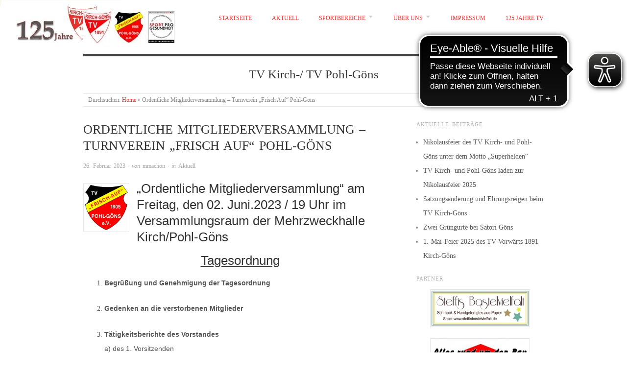

--- FILE ---
content_type: text/html; charset=UTF-8
request_url: http://www.tv-kirch-goens.de/ordentliche-mitgliederversammlung-turnverein-frisch-auf-pohl-goens/
body_size: 32174
content:
<!doctype html>
<html lang="de">
<head>
<meta http-equiv="Content-Type" content="text/html; charset=UTF-8" />
<meta http-equiv="X-UA-Compatible" content="IE=edge,chrome=1">
    
<!-- Mobile viewport optimized -->
<meta name="viewport" content="width=device-width,initial-scale=1">


<!-- Title -->
<title>Ordentliche Mitgliederversammlung - Turnverein „Frisch Auf“ Pohl-Göns - TV Kirch-/ TV Pohl-Göns - Sportverein Wetterau</title>

<link rel="profile" href="http://gmpg.org/xfn/11" />
<link rel="pingback" href="http://www.tv-kirch-goens.de/xmlrpc.php" />

<!-- WP Head -->
<meta name='robots' content='index, follow, max-image-preview:large, max-snippet:-1, max-video-preview:-1' />
<meta name="generator" content="WordPress 5.8.12" />
<meta name="template" content="Origin 0.5.8" />

	<!-- This site is optimized with the Yoast SEO plugin v19.1 - https://yoast.com/wordpress/plugins/seo/ -->
	<link rel="canonical" href="http://www.tv-kirch-goens.de/ordentliche-mitgliederversammlung-turnverein-frisch-auf-pohl-goens/" />
	<meta property="og:locale" content="de_DE" />
	<meta property="og:type" content="article" />
	<meta property="og:title" content="Ordentliche Mitgliederversammlung - Turnverein „Frisch Auf“ Pohl-Göns - TV Kirch-/ TV Pohl-Göns - Sportverein Wetterau" />
	<meta property="og:description" content="„Ordentliche Mitgliederversammlung“ am Freitag, den 02. Juni.2023 / 19 Uhr im Versammlungsraum der Mehrzweckhalle Kirch/Pohl-Göns Tagesordnung Begrüßung und Genehmigung der Tagesordnung Gedenken an die verstorbenen Mitglieder Tätigkeitsberichte des Vorstandes a) des 1. Vorsitzenden b) des Abteilungsleiter der Handballabt. HSG c)..." />
	<meta property="og:url" content="http://www.tv-kirch-goens.de/ordentliche-mitgliederversammlung-turnverein-frisch-auf-pohl-goens/" />
	<meta property="og:site_name" content="TV Kirch-/ TV Pohl-Göns - Sportverein Wetterau" />
	<meta property="article:published_time" content="2023-02-26T10:14:39+00:00" />
	<meta property="article:modified_time" content="2023-02-26T10:18:32+00:00" />
	<meta property="og:image" content="http://www.tv-kirch-goens.de/wp-content/uploads/2014/03/Tv-PG-ev-neu.jpg" />
	<meta property="og:image:width" content="884" />
	<meta property="og:image:height" content="942" />
	<meta property="og:image:type" content="image/jpeg" />
	<meta name="twitter:label1" content="Verfasst von" />
	<meta name="twitter:data1" content="mmachon" />
	<meta name="twitter:label2" content="Geschätzte Lesezeit" />
	<meta name="twitter:data2" content="1 Minute" />
	<script type="application/ld+json" class="yoast-schema-graph">{"@context":"https://schema.org","@graph":[{"@type":"WebSite","@id":"http://www.tv-kirch-goens.de/#website","url":"http://www.tv-kirch-goens.de/","name":"TV Kirch-/ TV Pohl-Göns - Sportverein Wetterau","description":"TV Kirch-/ TV Pohl-Göns","potentialAction":[{"@type":"SearchAction","target":{"@type":"EntryPoint","urlTemplate":"http://www.tv-kirch-goens.de/?s={search_term_string}"},"query-input":"required name=search_term_string"}],"inLanguage":"de"},{"@type":"ImageObject","inLanguage":"de","@id":"http://www.tv-kirch-goens.de/ordentliche-mitgliederversammlung-turnverein-frisch-auf-pohl-goens/#primaryimage","url":"http://www.tv-kirch-goens.de/wp-content/uploads/2014/03/Tv-PG-ev-neu.jpg","contentUrl":"http://www.tv-kirch-goens.de/wp-content/uploads/2014/03/Tv-PG-ev-neu.jpg","width":884,"height":942},{"@type":"WebPage","@id":"http://www.tv-kirch-goens.de/ordentliche-mitgliederversammlung-turnverein-frisch-auf-pohl-goens/#webpage","url":"http://www.tv-kirch-goens.de/ordentliche-mitgliederversammlung-turnverein-frisch-auf-pohl-goens/","name":"Ordentliche Mitgliederversammlung - Turnverein „Frisch Auf“ Pohl-Göns - TV Kirch-/ TV Pohl-Göns - Sportverein Wetterau","isPartOf":{"@id":"http://www.tv-kirch-goens.de/#website"},"primaryImageOfPage":{"@id":"http://www.tv-kirch-goens.de/ordentliche-mitgliederversammlung-turnverein-frisch-auf-pohl-goens/#primaryimage"},"datePublished":"2023-02-26T10:14:39+00:00","dateModified":"2023-02-26T10:18:32+00:00","author":{"@id":"http://www.tv-kirch-goens.de/#/schema/person/002f7d105b57ead242e1bdfb90247ef3"},"breadcrumb":{"@id":"http://www.tv-kirch-goens.de/ordentliche-mitgliederversammlung-turnverein-frisch-auf-pohl-goens/#breadcrumb"},"inLanguage":"de","potentialAction":[{"@type":"ReadAction","target":["http://www.tv-kirch-goens.de/ordentliche-mitgliederversammlung-turnverein-frisch-auf-pohl-goens/"]}]},{"@type":"BreadcrumbList","@id":"http://www.tv-kirch-goens.de/ordentliche-mitgliederversammlung-turnverein-frisch-auf-pohl-goens/#breadcrumb","itemListElement":[{"@type":"ListItem","position":1,"name":"Aktuell","item":"http://www.tv-kirch-goens.de/aktuell/"},{"@type":"ListItem","position":2,"name":"Ordentliche Mitgliederversammlung &#8211; Turnverein „Frisch Auf“ Pohl-Göns"}]},{"@type":"Person","@id":"http://www.tv-kirch-goens.de/#/schema/person/002f7d105b57ead242e1bdfb90247ef3","name":"mmachon","image":{"@type":"ImageObject","inLanguage":"de","@id":"http://www.tv-kirch-goens.de/#/schema/person/image/","url":"http://0.gravatar.com/avatar/cdc9f6580e380f5b6022df719a221747?s=96&d=mm&r=g","contentUrl":"http://0.gravatar.com/avatar/cdc9f6580e380f5b6022df719a221747?s=96&d=mm&r=g","caption":"mmachon"},"url":"http://www.tv-kirch-goens.de/author/mmachon/"}]}</script>
	<!-- / Yoast SEO plugin. -->


<link rel='dns-prefetch' href='//s.w.org' />
<link rel="alternate" type="application/rss+xml" title="TV Kirch-/ TV Pohl-Göns - Sportverein Wetterau &raquo; Feed" href="http://www.tv-kirch-goens.de/feed/" />
<link rel="alternate" type="application/rss+xml" title="TV Kirch-/ TV Pohl-Göns - Sportverein Wetterau &raquo; Kommentar-Feed" href="http://www.tv-kirch-goens.de/comments/feed/" />
		<script type="text/javascript">
			window._wpemojiSettings = {"baseUrl":"https:\/\/s.w.org\/images\/core\/emoji\/13.1.0\/72x72\/","ext":".png","svgUrl":"https:\/\/s.w.org\/images\/core\/emoji\/13.1.0\/svg\/","svgExt":".svg","source":{"concatemoji":"http:\/\/www.tv-kirch-goens.de\/wp-includes\/js\/wp-emoji-release.min.js?ver=5.8.12"}};
			!function(e,a,t){var n,r,o,i=a.createElement("canvas"),p=i.getContext&&i.getContext("2d");function s(e,t){var a=String.fromCharCode;p.clearRect(0,0,i.width,i.height),p.fillText(a.apply(this,e),0,0);e=i.toDataURL();return p.clearRect(0,0,i.width,i.height),p.fillText(a.apply(this,t),0,0),e===i.toDataURL()}function c(e){var t=a.createElement("script");t.src=e,t.defer=t.type="text/javascript",a.getElementsByTagName("head")[0].appendChild(t)}for(o=Array("flag","emoji"),t.supports={everything:!0,everythingExceptFlag:!0},r=0;r<o.length;r++)t.supports[o[r]]=function(e){if(!p||!p.fillText)return!1;switch(p.textBaseline="top",p.font="600 32px Arial",e){case"flag":return s([127987,65039,8205,9895,65039],[127987,65039,8203,9895,65039])?!1:!s([55356,56826,55356,56819],[55356,56826,8203,55356,56819])&&!s([55356,57332,56128,56423,56128,56418,56128,56421,56128,56430,56128,56423,56128,56447],[55356,57332,8203,56128,56423,8203,56128,56418,8203,56128,56421,8203,56128,56430,8203,56128,56423,8203,56128,56447]);case"emoji":return!s([10084,65039,8205,55357,56613],[10084,65039,8203,55357,56613])}return!1}(o[r]),t.supports.everything=t.supports.everything&&t.supports[o[r]],"flag"!==o[r]&&(t.supports.everythingExceptFlag=t.supports.everythingExceptFlag&&t.supports[o[r]]);t.supports.everythingExceptFlag=t.supports.everythingExceptFlag&&!t.supports.flag,t.DOMReady=!1,t.readyCallback=function(){t.DOMReady=!0},t.supports.everything||(n=function(){t.readyCallback()},a.addEventListener?(a.addEventListener("DOMContentLoaded",n,!1),e.addEventListener("load",n,!1)):(e.attachEvent("onload",n),a.attachEvent("onreadystatechange",function(){"complete"===a.readyState&&t.readyCallback()})),(n=t.source||{}).concatemoji?c(n.concatemoji):n.wpemoji&&n.twemoji&&(c(n.twemoji),c(n.wpemoji)))}(window,document,window._wpemojiSettings);
		</script>
		<style type="text/css">
img.wp-smiley,
img.emoji {
	display: inline !important;
	border: none !important;
	box-shadow: none !important;
	height: 1em !important;
	width: 1em !important;
	margin: 0 .07em !important;
	vertical-align: -0.1em !important;
	background: none !important;
	padding: 0 !important;
}
</style>
	<link rel='stylesheet' id='style-css'  href='http://www.tv-kirch-goens.de/wp-content/themes/origin/style.min.css?ver=0.5.8' type='text/css' media='all' />
<link rel='stylesheet' id='thsp-sticky-header-plugin-styles-css'  href='http://www.tv-kirch-goens.de/wp-content/plugins/sticky-header/css/public.css?ver=1.0.0' type='text/css' media='all' />
<link rel='stylesheet' id='origin_fancybox-stylesheet-css'  href='http://www.tv-kirch-goens.de/wp-content/themes/origin/js/fancybox/jquery.fancybox-1.3.4.css?ver=1' type='text/css' media='screen' />
<script type='text/javascript' src='http://www.tv-kirch-goens.de/wp-includes/js/jquery/jquery.min.js?ver=3.6.0' id='jquery-core-js'></script>
<script type='text/javascript' src='http://www.tv-kirch-goens.de/wp-includes/js/jquery/jquery-migrate.min.js?ver=3.3.2' id='jquery-migrate-js'></script>
<script type='text/javascript' id='thsp-sticky-header-plugin-script-js-extra'>
/* <![CDATA[ */
var StickyHeaderParams = {"show_at":"100","hide_if_narrower":"600"};
/* ]]> */
</script>
<script type='text/javascript' src='http://www.tv-kirch-goens.de/wp-content/plugins/sticky-header/js/public.min.js?ver=1.0.0' id='thsp-sticky-header-plugin-script-js'></script>
<link rel="https://api.w.org/" href="http://www.tv-kirch-goens.de/wp-json/" /><link rel="alternate" type="application/json" href="http://www.tv-kirch-goens.de/wp-json/wp/v2/posts/2733" /><link rel="EditURI" type="application/rsd+xml" title="RSD" href="http://www.tv-kirch-goens.de/xmlrpc.php?rsd" />
<link rel="wlwmanifest" type="application/wlwmanifest+xml" href="http://www.tv-kirch-goens.de/wp-includes/wlwmanifest.xml" /> 
<link rel='shortlink' href='http://www.tv-kirch-goens.de/?p=2733' />
<link rel="alternate" type="application/json+oembed" href="http://www.tv-kirch-goens.de/wp-json/oembed/1.0/embed?url=http%3A%2F%2Fwww.tv-kirch-goens.de%2Fordentliche-mitgliederversammlung-turnverein-frisch-auf-pohl-goens%2F" />
<link rel="alternate" type="text/xml+oembed" href="http://www.tv-kirch-goens.de/wp-json/oembed/1.0/embed?url=http%3A%2F%2Fwww.tv-kirch-goens.de%2Fordentliche-mitgliederversammlung-turnverein-frisch-auf-pohl-goens%2F&#038;format=xml" />
<script async src="https://cdn.eye-able.com/configs/www.tv-kirch-goens.de.js"></script>
<script async src="https://cdn.eye-able.com/public/js/eyeAble.js"></script>		<style type="text/css">
			#thsp-sticky-header {
				background-color: #ffffff;
			}
			#thsp-sticky-header,
			#thsp-sticky-header a {
				color: #dd3333 !important;
			}
									#thsp-sticky-header-inner {
				max-width: 942px;
				margin: 0 auto;
			}
								</style>
	
	<style type="text/css">

		/* Font size. */
					html { font-size: 17px; }
		
		/* Font family. */
					body { font-family: 'Verdana', serif; }
		
		/* Link color. */
					a, a:visited, #footer a:hover, .entry-title a:hover { color: #dd3333; }
			#respond #submit, .button, a.button, .wpcf7-submit, #loginform .button-primary { background-color: #dd3333; }
				a:hover, a:focus { color: #000; }

		/* Custom CSS. */
		
	
	</style>	

<style type="text/css">.broken_link, a.broken_link {
	text-decoration: line-through;
}</style><style type="text/css" id="custom-background-css">
body.custom-background { background-color: #ffffff; background-image: url("http://www.tv-kirch-goens.de/wp-content/uploads/2014/04/logo_125_banner_resize.jpg"); background-position: left top; background-size: auto; background-repeat: no-repeat; background-attachment: scroll; }
</style>
	
</head>

<body class="wordpress ltr de_DE parent-theme y2026 m01 d15 h06 thursday logged-out custom-background custom-header singular singular-post singular-post-2733">

	
	<div id="container">
		
		<div class="wrap">

				
			<div id="header">
	
					
					<div id="branding">
						
						<div id="site-title">
<a href="http://www.tv-kirch-goens.de" title="TV Kirch-/ TV Pohl-Göns - Sportverein Wetterau" rel="Home">
<img class="logo" src="http://www.tv-kirch-goens.de/wp-content/uploads/2018/03/cropped-banner_mixed4.jpg" alt="TV Kirch-/ TV Pohl-Göns - Sportverein Wetterau" />
</a>
</div>
						
					</div><!-- #branding -->
					
					
	
	<div id="menu-primary" class="site-navigation menu-container" role="navigation">

		<span class="menu-toggle">Menu</span>

		
		<div class="menu"><ul id="menu-primary-items" class="nav-menu"><li id="menu-item-78" class="menu-item menu-item-type-post_type menu-item-object-page menu-item-home menu-item-78"><a href="http://www.tv-kirch-goens.de/">Startseite</a></li>
<li id="menu-item-455" class="menu-item menu-item-type-post_type menu-item-object-page current_page_parent menu-item-455"><a href="http://www.tv-kirch-goens.de/aktuell/">Aktuell</a></li>
<li id="menu-item-695" class="menu-item menu-item-type-custom menu-item-object-custom menu-item-has-children menu-item-695"><a href="#">Sportbereiche</a>
<ul class="sub-menu">
	<li id="menu-item-158" class="menu-item menu-item-type-post_type menu-item-object-page menu-item-158"><a href="http://www.tv-kirch-goens.de/handball/">Handball</a></li>
	<li id="menu-item-159" class="menu-item menu-item-type-post_type menu-item-object-page menu-item-159"><a href="http://www.tv-kirch-goens.de/fussball/">Fußball</a></li>
	<li id="menu-item-2142" class="menu-item menu-item-type-post_type menu-item-object-page menu-item-2142"><a href="http://www.tv-kirch-goens.de/basketball/">Basketball</a></li>
	<li id="menu-item-154" class="menu-item menu-item-type-post_type menu-item-object-page menu-item-154"><a href="http://www.tv-kirch-goens.de/turnen/">Turnen</a></li>
	<li id="menu-item-155" class="menu-item menu-item-type-post_type menu-item-object-page menu-item-155"><a href="http://www.tv-kirch-goens.de/tischtennis/">Tischtennis</a></li>
	<li id="menu-item-160" class="menu-item menu-item-type-post_type menu-item-object-page menu-item-160"><a href="http://www.tv-kirch-goens.de/breitenstprt-fitness/">Breitensport – Fitness</a></li>
	<li id="menu-item-156" class="menu-item menu-item-type-post_type menu-item-object-page menu-item-156"><a href="http://www.tv-kirch-goens.de/sportakrobatik/">Sportakrobatik</a></li>
	<li id="menu-item-2702" class="menu-item menu-item-type-post_type menu-item-object-page menu-item-2702"><a href="http://www.tv-kirch-goens.de/judo-satori-goens/">Judo – „Satori Göns“</a></li>
</ul>
</li>
<li id="menu-item-694" class="menu-item menu-item-type-custom menu-item-object-custom menu-item-has-children menu-item-694"><a href="#">Über uns</a>
<ul class="sub-menu">
	<li id="menu-item-698" class="menu-item menu-item-type-custom menu-item-object-custom menu-item-has-children menu-item-698"><a href="#">Die Vorstände</a>
	<ul class="sub-menu">
		<li id="menu-item-177" class="menu-item menu-item-type-post_type menu-item-object-page menu-item-177"><a href="http://www.tv-kirch-goens.de/vorstandsmitglieder-des-tv-kirch-goens/">Vorstand TV Kirch-Göns</a></li>
		<li id="menu-item-176" class="menu-item menu-item-type-post_type menu-item-object-page menu-item-176"><a href="http://www.tv-kirch-goens.de/vorstandsmitglieder-des-tv-pohl-goens/">Vorstand TV Pohl-Göns</a></li>
	</ul>
</li>
	<li id="menu-item-721" class="menu-item menu-item-type-post_type menu-item-object-page menu-item-721"><a href="http://www.tv-kirch-goens.de/die-uebungsleiter/">Die Übungsleiter</a></li>
	<li id="menu-item-168" class="menu-item menu-item-type-post_type menu-item-object-page menu-item-has-children menu-item-168"><a href="http://www.tv-kirch-goens.de/werbepartner/">Werbepartner</a>
	<ul class="sub-menu">
		<li id="menu-item-566" class="menu-item menu-item-type-post_type menu-item-object-page menu-item-566"><a href="http://www.tv-kirch-goens.de/ich-will-unterstuetzen/">Ich will unterstützen</a></li>
	</ul>
</li>
	<li id="menu-item-699" class="menu-item menu-item-type-custom menu-item-object-custom menu-item-has-children menu-item-699"><a href="#">Satzungen</a>
	<ul class="sub-menu">
		<li id="menu-item-188" class="menu-item menu-item-type-post_type menu-item-object-page menu-item-188"><a href="http://www.tv-kirch-goens.de/satzung-des-tv-vorwaerts-kirch-goens/">Satzung TV Vorwärts Kirch-Göns</a></li>
		<li id="menu-item-187" class="menu-item menu-item-type-post_type menu-item-object-page menu-item-187"><a href="http://www.tv-kirch-goens.de/satzung-des-tv-frisch-auf-pohl-goens/">Satzung TV Frisch Auf Pohl-Göns</a></li>
	</ul>
</li>
	<li id="menu-item-700" class="menu-item menu-item-type-custom menu-item-object-custom menu-item-has-children menu-item-700"><a href="#">Chroniken</a>
	<ul class="sub-menu">
		<li id="menu-item-194" class="menu-item menu-item-type-post_type menu-item-object-page menu-item-194"><a href="http://www.tv-kirch-goens.de/geschichte-des-tv-kirch-goens/">Geschichte des TV Kirch-Göns</a></li>
		<li id="menu-item-193" class="menu-item menu-item-type-post_type menu-item-object-page menu-item-193"><a href="http://www.tv-kirch-goens.de/geschichte-des-tv-pohl-goens/">Geschichte des TV Pohl-Göns</a></li>
		<li id="menu-item-198" class="menu-item menu-item-type-post_type menu-item-object-page menu-item-198"><a href="http://www.tv-kirch-goens.de/dorfgeschichte-kirch-goens/">Dorfgeschichte Kirch-Göns</a></li>
	</ul>
</li>
	<li id="menu-item-131" class="menu-item menu-item-type-post_type menu-item-object-page menu-item-131"><a href="http://www.tv-kirch-goens.de/downloads/">Downloads – Presse</a></li>
	<li id="menu-item-545" class="menu-item menu-item-type-post_type menu-item-object-page menu-item-545"><a href="http://www.tv-kirch-goens.de/beitrittserklaerung-sportverein/">Beitrittserklärungen</a></li>
	<li id="menu-item-755" class="menu-item menu-item-type-post_type menu-item-object-page menu-item-755"><a href="http://www.tv-kirch-goens.de/sportschadensmeldung/">Sport-Schadensmeldung</a></li>
</ul>
</li>
<li id="menu-item-292" class="menu-item menu-item-type-post_type menu-item-object-page menu-item-292"><a href="http://www.tv-kirch-goens.de/impressum/">Impressum</a></li>
<li id="menu-item-338" class="menu-item menu-item-type-taxonomy menu-item-object-category menu-item-338"><a href="http://www.tv-kirch-goens.de/125-jahre-tv/">125 Jahre TV</a></li>
</ul></div>
		
	</div><!-- #menu-primary .menu-container -->

	
					
					<div id="site-description"><span>TV Kirch-/ TV Pohl-Göns</span></div>	
						
				
		<div class="breadcrumb-trail breadcrumbs" itemprop="breadcrumb">
			<span class="trail-browse">Durchsuchen:</span> <span class="trail-begin"><a href="http://www.tv-kirch-goens.de" title="TV Kirch-/ TV Pohl-Göns - Sportverein Wetterau">Home</a></span>
			 <span class="sep">&raquo;</span> <span class="trail-end">Ordentliche Mitgliederversammlung &#8211; Turnverein „Frisch Auf“ Pohl-Göns</span>
		</div>	
			</div><!-- #header -->
	
				
				
			<div id="main">
	
				
	
	<div id="content">

		
		<div class="hfeed">

			
				
					
					<div id="post-2733" class="hentry post publish post-1 odd author-mmachon category-aktuelles">

												
						<div class="post-content">
							
							<h1 class='post-title entry-title'>Ordentliche Mitgliederversammlung &#8211; Turnverein „Frisch Auf“ Pohl-Göns</h1>
							<div class="byline"><time class="published" datetime="2023-02-26T11:14:39+01:00" title="Sonntag, Februar 26th, 2023, 11:14 a.m.">26. Februar 2023</time> &middot; von <span class="author vcard"><a class="url fn n" rel="author" href="http://www.tv-kirch-goens.de/author/mmachon/" title="mmachon">mmachon</a></span> &middot; in <span class="category"><a href="http://www.tv-kirch-goens.de/aktuelles/" rel="tag">Aktuell</a></span> </div>
							<div class="entry-content">
														
								
								<img width="90" height="96" src="http://www.tv-kirch-goens.de/wp-content/uploads/2014/03/Tv-PG-ev-neu.jpg" class="alignleft wp-post-image" alt="" loading="lazy" srcset="http://www.tv-kirch-goens.de/wp-content/uploads/2014/03/Tv-PG-ev-neu.jpg 884w, http://www.tv-kirch-goens.de/wp-content/uploads/2014/03/Tv-PG-ev-neu-281x300.jpg 281w" sizes="(max-width: 90px) 100vw, 90px" />
								<h2><span style="font-family: arial, helvetica, sans-serif;">„Ordentliche Mitgliederversammlung“ am Freitag, den 02. Juni.2023 / 19 Uhr im Versammlungsraum der Mehrzweckhalle Kirch/Pohl-Göns</span></h2>
<h2 style="text-align: center;"><span style="font-family: arial, helvetica, sans-serif;"><u>Tagesordnung</u></span></h2>
<ol>
<li><strong><span style="font-family: arial, helvetica, sans-serif;">Begrüßung und Genehmigung der Tagesordnung</span></strong></li>
</ol>
<ol start="2">
<li><strong><span style="font-family: arial, helvetica, sans-serif;">Gedenken an die verstorbenen Mitglieder</span></strong></li>
</ol>
<ol start="3">
<li><strong><span style="font-family: arial, helvetica, sans-serif;">Tätigkeitsberichte des Vorstandes</span></strong><br />
<span style="font-family: arial, helvetica, sans-serif;"> a) des 1. Vorsitzenden</span><br />
<span style="font-family: arial, helvetica, sans-serif;">b) des Abteilungsleiter der Handballabt. HSG</span><br />
<span style="font-family: arial, helvetica, sans-serif;">c) Abteilungsleiterin der Turnabteilung</span><br />
<span style="font-family: arial, helvetica, sans-serif;">d) Abteilungsleiter Ex Weg</span></li>
</ol>
<ol start="4">
<li><strong><span style="font-family: arial, helvetica, sans-serif;"> Kassenberichte</span></strong><br />
<span style="font-family: arial, helvetica, sans-serif;">a) des Kassenwartes Turnverein</span><br />
<span style="font-family: arial, helvetica, sans-serif;">b) des Kassenwartes HSG</span></li>
</ol>
<ol start="5">
<li><strong><span style="font-family: arial, helvetica, sans-serif;"> Berichte der Kassenprüfer und Entlastung des Vorstandes<br />
</span><br />
</strong></li>
<li><strong><span style="font-family: arial, helvetica, sans-serif;">Vorstandswahlen</span></strong><br />
<em><strong><span style="font-family: arial, helvetica, sans-serif;">Turnusgemäß scheiden aus:</span></strong></em><br />
<span style="font-family: arial, helvetica, sans-serif;">a) 2. Vorsitzende&nbsp; (Yvonne Harbort)</span><br />
<span style="font-family: arial, helvetica, sans-serif;">b) Leiter Turnabt. (M. Volk, B. Drullmann)</span><br />
<span style="font-family: arial, helvetica, sans-serif;">c)&nbsp; Beisitzer (Katja Stroedter)</span><br />
<span style="font-family: arial, helvetica, sans-serif;">d)&nbsp; Kassenwart (Frank Klarner)</span><br />
<span style="font-family: arial, helvetica, sans-serif;">e)&nbsp; Schriftführer (Tine Weth)</span><br />
<span style="font-family: arial, helvetica, sans-serif;">f)&nbsp; Jugendwart (Kath. Maaß hat Rücktr. erklärt)</span></li>
</ol>
<ol start="7">
<li><strong><span style="font-family: arial, helvetica, sans-serif;"> Wahl Kassenprüfer</span></strong><br />
<span style="font-family: arial, helvetica, sans-serif;">a) Turnverein (Gernot Bauer scheidet aus)</span></li>
</ol>
<ol start="8">
<li><strong><span style="font-family: arial, helvetica, sans-serif;"> Ehrungen</span></strong></li>
</ol>
<ol start="9">
<li><strong><span style="font-family: arial, helvetica, sans-serif;"> Anträge</span></strong><br />
<span style="font-family: arial, helvetica, sans-serif;">a) des Vorstandes</span><br />
<span style="font-family: arial, helvetica, sans-serif;">b) der Mitglieder&nbsp;&nbsp;&nbsp;&nbsp;&nbsp;&nbsp;&nbsp;&nbsp;&nbsp;&nbsp;&nbsp;&nbsp;&nbsp;&nbsp; &nbsp; </span></li>
</ol>
<p style="text-align: center;"><span style="font-family: arial, helvetica, sans-serif;"><em><strong>Anträge der Mitglieder müssen bis spätestens 26.05.2023 schriftlich beim 1. Vors. vorliegen</strong></em></span></p>
<ol start="10">
<li><span style="font-family: arial, helvetica, sans-serif;"> Verschiedenes</span></li>
</ol>
<p><span style="font-family: arial, helvetica, sans-serif;">Wie in jedem Jahr wird im Anschluß an die Versammlung ein kleiner Imbiss gereicht.</span></p>
<p><span style="font-family: arial, helvetica, sans-serif;">Für den Vorstand&nbsp; / Jürgen Ratz 1. Vorsitzender</span></p>
								
																
							</div><!-- .entry-content -->

							<div class="entry-meta"></div>
													
						</div><!-- .post-content -->

					</div><!-- .hentry -->

					
					
					
					
				
			
		</div><!-- .hfeed -->

		
		
	
		<div class="loop-nav">
			<div class="previous">&larr; <a href="http://www.tv-kirch-goens.de/sechzig-jahre-vereinsarbeit/" rel="prev">Sechzig Jahre Vereinsarbeit</a></div>			<div class="next"><a href="http://www.tv-kirch-goens.de/sg-pokal-helden-feierten-40jaehriges-jubilaeum/" rel="next">SG Pokal-Helden feierten 40jähriges Jubiläum</a> &rarr;</div>		</div><!-- .loop-nav -->

	
	</div><!-- #content -->

	
				
	
	<div id="sidebar-primary" class="sidebar">

		
		
		<section id="recent-posts-2" class="widget widget_recent_entries widget-widget_recent_entries">
		<h3 class="widget-title">Aktuelle Beiträge</h3>
		<ul>
											<li>
					<a href="http://www.tv-kirch-goens.de/nikolausfeier-des-tv-kirch-und-pohl-goens-unter-dem-motto-superhelden/">Nikolausfeier des TV Kirch- und Pohl-Göns unter dem Motto „Superhelden“</a>
									</li>
											<li>
					<a href="http://www.tv-kirch-goens.de/tv-kirch-und-pohl-goens-laden-zur-nikolausfeier-2025/">TV Kirch- und Pohl-Göns laden zur Nikolausfeier 2025</a>
									</li>
											<li>
					<a href="http://www.tv-kirch-goens.de/satzungsaenderung-und-ehrungsreigen-beim-tv-kirch-goens/">Satzungsänderung und Ehrungsreigen beim TV Kirch-Göns</a>
									</li>
											<li>
					<a href="http://www.tv-kirch-goens.de/zwei-gruengurte-bei-satori-goens/">Zwei Grüngurte bei Satori Göns</a>
									</li>
											<li>
					<a href="http://www.tv-kirch-goens.de/1-mai-feier-2025-des-tv-vorwaerts-1891-kirch-goens/">1.-Mai-Feier 2025 des TV Vorwärts 1891 Kirch-Göns</a>
									</li>
					</ul>

		</section><section id="text-2" class="widget widget_text widget-widget_text"><h3 class="widget-title">Partner</h3>			<div class="textwidget"><div><div class="dfad dfad_pos_1 dfad_first" id="_ad_1588"><a href="http://www.steffisbastelvielfalt.de/"><img src="http://www.tv-kirch-goens.de/wp-content/uploads/2015/06/logo_BaVi_TV_small.jpg" alt="logo_BaVi_TV_small" width="200" height="73" class="aligncenter size-full wp-image-1589" /></a></div><div class="dfad dfad_pos_2" id="_ad_590"><a href="http://www.baugeschaeft-mohr.de/"><img src="http://tv-kirch-goens.de/wp-content/uploads/2014/01/Markus-Mohr_640_x_480-300x150.jpg" alt="Markus-Mohr_640_x_480-300x150" width="200" height="100" class="aligncenter size-full wp-image-574" /></a></div><div class="dfad dfad_pos_3" id="_ad_592"><a href="http://www.fc-ffm.de/"><img src="http://www.tv-kirch-goens.de/wp-content/uploads/2014/03/FC-Logo_small.jpg" alt="FC-Logo_small" width="200" height="77" class="aligncenter size-full wp-image-1134" /></a></div><div class="dfad dfad_pos_4" id="_ad_1832"><a href="http://www.job-ag.com/"><img src="http://www.tv-kirch-goens.de/wp-content/uploads/2016/02/JobAG_Logo_2009_small.jpg" alt="JobAG_Logo_2009_small" width="200" height="73" class="aligncenter size-full wp-image-1833" /></a></div><div class="dfad dfad_pos_5" id="_ad_349"><a href="https://www.sparkasse-oberhessen.de/"><img src="http://tv-kirch-goens.de/wp-content/uploads/2014/02/logo-sparkasse-oberhessen_we_resize.jpg" alt="logo-sparkasse-oberhessen_we_resize" width="200" height="229" class="aligncenter size-full wp-image-350" /></a></div><div class="dfad dfad_pos_6 dfad_last" id="_ad_1147"><a href="http://www.glaum-natursteindesign.com"><img src="http://www.tv-kirch-goens.de/wp-content/uploads/2014/01/glaum_banner_small.jpg" alt="glaum_banner_small" width="200" height="41" class="aligncenter size-full wp-image-1142" /></a></div></div>
</div>
		</section><section id="hybrid-search-2" class="widget search widget-search"><h3 class="widget-title">Suche</h3><form method="get" class="search-form" id="search-formhybrid-search" action="http://www.tv-kirch-goens.de/"><div><label for="search-texthybrid-search">Suche:</label><input class="search-text" type="text" name="s" id="search-texthybrid-search" value="Suchbegriff" onfocus="if(this.value==this.defaultValue)this.value='';" onblur="if(this.value=='')this.value=this.defaultValue;" /></div></form></section>
		
	</div><!-- #sidebar-primary .aside -->

	

				
		</div><!-- #main -->

		
				

		
		<div id="footer">

			
			<div class="footer-content">
				
				<center><class="copyright">Copyright © 2026 Turnverein
“Vorwärts” Kirch-Göns 1891 e.V.</center>
</ br>
<center><class="copyright">Webdesign von Thinkhalle</a></center>
				
			</div>

			
		</div><!-- #footer -->

				
		</div><!-- .wrap -->

	</div><!-- #container -->

	
	
<div id="thsp-sticky-header">
	<div id="thsp-sticky-header-inner">
		<div id="thsp-sticky-header-title">
			<a href="http://www.tv-kirch-goens.de" title="TV Kirch-/ TV Pohl-Göns"><img src="http://www.tv-kirch-goens.de/wp-content/uploads/2018/03/banner_mixed4.jpg" alt="TV Kirch-/ TV Pohl-Göns" /></a>
		</div>
		
		<ul id="thsp-sticky-header-menu" class="menu"><li class="menu-item menu-item-type-post_type menu-item-object-page menu-item-home menu-item-78"><a href="http://www.tv-kirch-goens.de/">Startseite</a></li>
<li class="menu-item menu-item-type-post_type menu-item-object-page current_page_parent menu-item-455"><a href="http://www.tv-kirch-goens.de/aktuell/">Aktuell</a></li>
<li class="menu-item menu-item-type-custom menu-item-object-custom menu-item-has-children menu-item-695"><a href="#">Sportbereiche</a></li>
<li class="menu-item menu-item-type-custom menu-item-object-custom menu-item-has-children menu-item-694"><a href="#">Über uns</a></li>
<li class="menu-item menu-item-type-post_type menu-item-object-page menu-item-292"><a href="http://www.tv-kirch-goens.de/impressum/">Impressum</a></li>
<li class="menu-item menu-item-type-taxonomy menu-item-object-category menu-item-338"><a href="http://www.tv-kirch-goens.de/125-jahre-tv/">125 Jahre TV</a></li>
</ul>	</div><!-- #thsp-sticky-header-inner -->
</div><!-- #thsp-sticky-header -->
<script type='text/javascript' src='http://www.tv-kirch-goens.de/wp-content/themes/origin/js/fancybox/jquery.fancybox-1.3.4.pack.js?ver=1.0' id='origin_fancybox-js'></script>
<script type='text/javascript' src='http://www.tv-kirch-goens.de/wp-content/themes/origin/js/fitvids/jquery.fitvids.js?ver=1.0' id='origin_fitvids-js'></script>
<script type='text/javascript' src='http://www.tv-kirch-goens.de/wp-content/themes/origin/js/footer-scripts.js?ver=1.0' id='origin_footer-scripts-js'></script>
<script type='text/javascript' src='http://www.tv-kirch-goens.de/wp-content/themes/origin/js/navigation.js?ver=20130228' id='origin_navigation-js'></script>
<script type='text/javascript' src='http://www.tv-kirch-goens.de/wp-content/themes/origin/library/js/drop-downs.min.js?ver=20130805' id='drop-downs-js'></script>
<script type='text/javascript' src='http://www.tv-kirch-goens.de/wp-includes/js/wp-embed.min.js?ver=5.8.12' id='wp-embed-js'></script>
	
</body>
</html>

--- FILE ---
content_type: application/javascript
request_url: https://cdn.eye-able.com/configs/www.tv-kirch-goens.de.js
body_size: -157
content:
var eyeAble_pluginConfig = {"mainIconAlt":2,"license":{"www.tv-kirch-goens.de":"2fdd280ffbf70ef2eplknjan<"}}